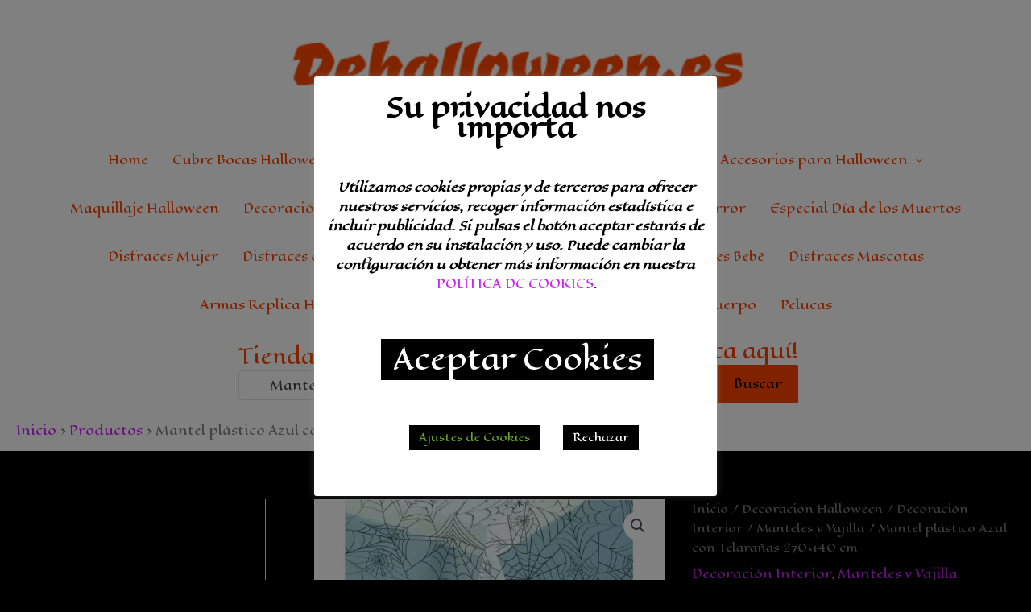

--- FILE ---
content_type: text/plain
request_url: https://www.google-analytics.com/j/collect?v=1&_v=j102&a=1101979380&t=pageview&_s=1&dl=http%3A%2F%2Fdehalloween.es%2Fproducto%2Fmantel-plastico-azul-con-telaranas-270x140-cm&ul=en-us%40posix&dt=Mantel%20pl%C3%A1stico%20Azul%20con%20Telara%C3%B1as%20270x140%20cm%20%F0%9F%8E%83%20Dehalloween.es%20%F0%9F%8E%83&sr=1280x720&vp=1280x720&_u=IEBAAEABAAAAACAAI~&jid=980315776&gjid=1458193498&cid=170349892.1769052461&tid=UA-174132564-1&_gid=832306461.1769052461&_r=1&_slc=1&z=648391004
body_size: -450
content:
2,cG-REDVHMK83K